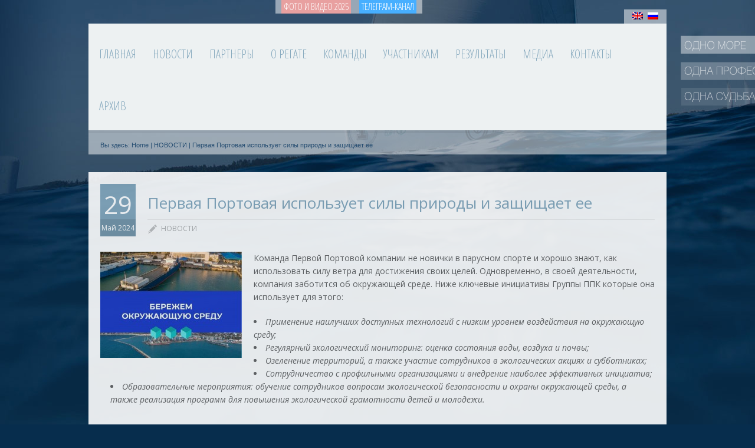

--- FILE ---
content_type: text/html; charset=UTF-8
request_url: http://www.regata2seas.ru/2024/05/29/ppk-env/
body_size: 10516
content:
<!doctype html>
<html lang="ru-RU" class="no-js">
<head> 
<meta charset="UTF-8" />  
	

<title>  Первая Портовая использует силы природы и защищает ее</title>

<link rel="stylesheet" href="http://www.regata2seas.ru/wp-content/plugins/sitepress-multilingual-cms/res/css/language-selector.css?v=2.7.1" type="text/css" media="all" />
<link rel="alternate" type="application/rss+xml" title=" RSS Feed" href="http://www.regata2seas.ru/feed/" />
<link rel="alternate" type="application/atom+xml" title=" Atom Feed" href="http://www.regata2seas.ru/feed/atom/" />
<link rel="pingback" href="http://www.regata2seas.ru/xmlrpc.php" />

		


<link rel='stylesheet' id='yb-top'  href='/wp-content/themes/rttheme17/css/yb-top.css' type='text/css' media='all' />

 <!-- nextgen scrollGallery 1.8.2 --> 
		   <link rel="alternate" type="application/rss+xml" title=" &raquo; Лента" href="http://www.regata2seas.ru/feed/" />
<link rel="alternate" type="application/rss+xml" title=" &raquo; Лента комментариев" href="http://www.regata2seas.ru/comments/feed/" />
<link rel="alternate" type="application/rss+xml" title=" &raquo; Лента комментариев к &laquo;Первая Портовая использует силы природы и защищает ее&raquo;" href="http://www.regata2seas.ru/2024/05/29/ppk-env/feed/" />
<link rel='stylesheet' id='theme-my-login-css'  href='http://www.regata2seas.ru/wp-content/plugins/theme-my-login/theme-my-login.css?ver=6.3.8' type='text/css' media='all' />
<link rel='stylesheet' id='wpml-cms-nav-css-css'  href='http://www.regata2seas.ru/wp-content/plugins/wpml-cms-nav/res/css/navigation.css?ver=1.2.7' type='text/css' media='all' />
<link rel='stylesheet' id='cms-navigation-style-base-css'  href='http://www.regata2seas.ru/wp-content/plugins/wpml-cms-nav/res/css/cms-navigation-base.css?ver=1.2.7' type='text/css' media='screen' />
<link rel='stylesheet' id='cms-navigation-style-css'  href='http://www.regata2seas.ru/wp-content/plugins/wpml-cms-nav/res/css/cms-navigation.css?ver=1.2.7' type='text/css' media='screen' />
<link rel='stylesheet' id='theme-reset-css'  href='http://www.regata2seas.ru/wp-content/themes/rttheme17/css/rt-css-framework.css?ver=3.8.41' type='text/css' media='all' />
<link rel='stylesheet' id='theme-style-all-css'  href='http://www.regata2seas.ru/wp-content/themes/rttheme17/css/style.css?ver=3.8.41' type='text/css' media='all' />
<link rel='stylesheet' id='rtfontface-css'  href='http://www.regata2seas.ru/wp-content/themes/rttheme17/css/fontface.css?ver=3.8.41' type='text/css' media='all' />
<link rel='stylesheet' id='prettyPhoto-css'  href='http://www.regata2seas.ru/wp-content/themes/rttheme17/css/prettyPhoto.css?ver=3.8.41' type='text/css' media='screen' />
<link rel='stylesheet' id='jquery-colortip-css'  href='http://www.regata2seas.ru/wp-content/themes/rttheme17/css/colortip-1.0-jquery.css?ver=3.8.41' type='text/css' media='all' />
<link rel='stylesheet' id='jquery-jcarousel-css'  href='http://www.regata2seas.ru/wp-content/themes/rttheme17/css/jcarousel.css?ver=3.8.41' type='text/css' media='all' />
<link rel='stylesheet' id='jquery-flexslider-css'  href='http://www.regata2seas.ru/wp-content/themes/rttheme17/css/flexslider.css?ver=3.8.41' type='text/css' media='all' />
<link rel='stylesheet' id='jquery-nivoslider-css'  href='http://www.regata2seas.ru/wp-content/themes/rttheme17/css/nivo-slider.css?ver=3.8.41' type='text/css' media='all' />
<link rel='stylesheet' id='jquery-nivoslider-theme-css'  href='http://www.regata2seas.ru/wp-content/themes/rttheme17/css/nivo-default/default.css?ver=3.8.41' type='text/css' media='all' />
<link rel='stylesheet' id='theme-skin-css'  href='http://www.regata2seas.ru/wp-content/themes/rttheme17/css/orange-style.css?ver=3.8.41' type='text/css' media='all' />
<!--[if IE 7]>
<link rel='stylesheet' id='theme-ie7-css'  href='http://www.regata2seas.ru/wp-content/themes/rttheme17/css/ie7.css?ver=3.8.41' type='text/css' media='screen' />
<![endif]-->
<!--[if IE 8]>
<link rel='stylesheet' id='theme-ie8-css'  href='http://www.regata2seas.ru/wp-content/themes/rttheme17/css/ie8.css?ver=3.8.41' type='text/css' media='screen' />
<![endif]-->
<link rel='stylesheet' id='theme-style-css'  href='http://www.regata2seas.ru/wp-content/themes/rttheme17/style.css?ver=3.8.41' type='text/css' media='all' />
<link rel='stylesheet' id='NextGEN-css'  href='http://www.regata2seas.ru/wp-content/plugins/nextgen-gallery/css/nggallery.css?ver=1.0.0' type='text/css' media='screen' />
<link rel='stylesheet' id='dashicons-css'  href='http://www.regata2seas.ru/wp-includes/css/dashicons.min.css?ver=3.8.41' type='text/css' media='all' />
<link rel='stylesheet' id='thickbox-css'  href='http://www.regata2seas.ru/wp-includes/js/thickbox/thickbox.css?ver=20131201' type='text/css' media='all' />
<link rel='stylesheet' id='jqueri_ui-css'  href='http://www.regata2seas.ru/wp-content/plugins/player/js/jquery-ui.css?ver=3.8.41' type='text/css' media='all' />
<link rel='stylesheet' id='contact-form-7-css'  href='http://www.regata2seas.ru/wp-content/plugins/contact-form-7/includes/css/styles.css?ver=3.7' type='text/css' media='all' />
<link rel='stylesheet' id='ditty-news-ticker-font-css'  href='http://www.regata2seas.ru/wp-content/plugins/ditty-news-ticker/assets/fontastic/styles.css?ver=2.0.6' type='text/css' media='all' />
<link rel='stylesheet' id='ditty-news-ticker-css'  href='http://www.regata2seas.ru/wp-content/plugins/ditty-news-ticker/assets/css/style.css?ver=2.0.6' type='text/css' media='all' />
<link rel='stylesheet' id='videojs-plugin-css'  href='http://www.regata2seas.ru/wp-content/plugins/videojs-html5-video-player-for-wordpress/plugin-styles.css?ver=3.8.41' type='text/css' media='all' />
<link rel='stylesheet' id='videojs-css'  href='//vjs.zencdn.net/4.5/video-js.css?ver=3.8.41' type='text/css' media='all' />
<link rel='stylesheet' id='youtube-channel-css'  href='http://www.regata2seas.ru/wp-content/plugins/youtube-channel/assets/css/youtube-channel.css?ver=2.2.0' type='text/css' media='all' />
<link rel='stylesheet' id='magnific-popup-css'  href='http://www.regata2seas.ru/wp-content/plugins/youtube-channel/assets/lib/magnific-popup/magnific-popup.css?ver=2.2.0' type='text/css' media='all' />
<link rel='stylesheet' id='PI_stt_front-css'  href='http://www.regata2seas.ru/wp-content/plugins/simple-twitter-tweets/css/stt.min.css?ver=3.8.41' type='text/css' media='all' />
<link rel='stylesheet' id='youtube-channel-gallery-css'  href='http://www.regata2seas.ru/wp-content/plugins/youtube-channel-gallery/styles.css?ver=3.8.41' type='text/css' media='all' />
<link rel='stylesheet' id='jquery.magnific-popup-css'  href='http://www.regata2seas.ru/wp-content/plugins/youtube-channel-gallery/magnific-popup.css?ver=3.8.41' type='text/css' media='all' />
<link rel='stylesheet' id='scrollGallery-css'  href='http://www.regata2seas.ru/wp-content/plugins/nextgen-scrollgallery/scrollGallery/css/scrollGallery.css?ver=1.8.2' type='text/css' media='screen' />
<link rel='stylesheet' id='scrollGalleryDesign-css'  href='http://www.regata2seas.ru/wp-content/plugins/nextgen-scrollgallery/scrollGallery/css/scrollGallery_shadowDesign.css?ver=1.8.2' type='text/css' media='screen' />
<script type='text/javascript' src='http://www.regata2seas.ru/wp-includes/js/jquery/jquery.js?ver=1.10.2'></script>
<script type='text/javascript' src='http://www.regata2seas.ru/wp-includes/js/jquery/jquery-migrate.min.js?ver=1.2.1'></script>
<script type='text/javascript' src='http://www.regata2seas.ru/wp-content/themes/rttheme17/js/jquery.tools.min.js?ver=3.8.41'></script>
<script type='text/javascript' src='http://www.regata2seas.ru/wp-content/themes/rttheme17/js/jquery.prettyPhoto.js?ver=3.8.41'></script>
<script type='text/javascript' src='http://www.regata2seas.ru/wp-content/themes/rttheme17/js/colortip-1.0-jquery.js?ver=3.8.41'></script>
<script type='text/javascript' src='http://www.regata2seas.ru/wp-content/themes/rttheme17/js/jquery.validate.js?ver=3.8.41'></script>
<script type='text/javascript' src='http://www.regata2seas.ru/wp-content/themes/rttheme17/js/jquery.form.js?ver=3.8.41'></script>
<script type='text/javascript' src='http://www.regata2seas.ru/wp-content/themes/rttheme17/js/jquery.tweet.js?ver=3.8.41'></script>
<script type='text/javascript' src='http://www.regata2seas.ru/wp-content/themes/rttheme17/js/jflickrfeed.min.js?ver=3.8.41'></script>
<script type='text/javascript' src='http://www.regata2seas.ru/wp-content/themes/rttheme17/js/jquery.flexslider.js?ver=3.8.41'></script>
<script type='text/javascript' src='http://www.regata2seas.ru/wp-content/themes/rttheme17/js/jquery.imgpreload.min.js?ver=3.8.41'></script>
<script type='text/javascript' src='http://www.regata2seas.ru/wp-content/themes/rttheme17/js/jquery.fullbg.min.js?ver=3.8.41'></script>
<script type='text/javascript' src='http://www.regata2seas.ru/wp-content/themes/rttheme17/js/jquery.jcarousel.min.js?ver=3.8.41'></script>
<script type='text/javascript' src='http://www.regata2seas.ru/wp-content/themes/rttheme17/js/jquery.nivo.slider.pack.js?ver=3.8.41'></script>
<script type='text/javascript' src='http://www.regata2seas.ru/wp-content/themes/rttheme17/js/jquery.jplayer.min.js?ver=3.8.41'></script>
<script type='text/javascript' src='http://www.regata2seas.ru/wp-content/plugins/nextgen-gallery/js/jquery.cycle.all.min.js?ver=2.9995'></script>
<script type='text/javascript' src='http://www.regata2seas.ru/wp-content/plugins/nextgen-gallery/js/ngg.slideshow.min.js?ver=1.06'></script>
<script type='text/javascript' src='http://www.regata2seas.ru/wp-content/plugins/player/js/jquery-ui.min.js?ver=3.8.41'></script>
<script type='text/javascript' src='http://www.regata2seas.ru/wp-content/plugins/player/js/jquery.transit.js?ver=3.8.41'></script>
<script type='text/javascript' src='http://www.regata2seas.ru/wp-content/plugins/player/js/flash_detect.js?ver=3.8.41'></script>
<script type='text/javascript' src='http://www.regata2seas.ru/wp-content/plugins/nextgen-scrollgallery/scrollGallery/js/mootools-core-1.3.2-full-compat.js?ver=1.3.2'></script>
<script type='text/javascript' src='http://www.regata2seas.ru/wp-content/plugins/nextgen-scrollgallery/scrollGallery/js/scrollGallery.js?ver=1.12'></script>
<script type='text/javascript' src='http://www.regata2seas.ru/wp-content/plugins/nextgen-scrollgallery/scrollGallery/js/powertools-mobile-1.1.1.js?ver=1.1.1'></script>
<script type='text/javascript' src='http://www.regata2seas.ru/wp-content/plugins/easy-spoiler/js/easy-spoiler.js?ver=1.2'></script>
<link rel="EditURI" type="application/rsd+xml" title="RSD" href="http://www.regata2seas.ru/xmlrpc.php?rsd" />
<link rel="wlwmanifest" type="application/wlwmanifest+xml" href="http://www.regata2seas.ru/wp-includes/wlwmanifest.xml" /> 
<link rel='prev' title='Команда СММ верна традициям' href='http://www.regata2seas.ru/2024/05/29/smm/' />
<link rel='next' title='Группа компаний Силмар &#8212; шансы на победу удваиваются!' href='http://www.regata2seas.ru/2024/05/29/silmar/' />
<meta name="generator" content="WordPress 3.8.41" />
<link rel='shortlink' href='http://www.regata2seas.ru/?p=5712' />
<style>.mtphr-dnt-tick-container a {text-decoration:none;} .whitelink a:hover {color:#fff; opacity:1.0;}</style><link type="text/css" rel="stylesheet" href="http://www.regata2seas.ru/wp-content/plugins/easy-spoiler/easy-spoiler.css" /><!-- <meta name="NextGEN" version="1.9.6" /> -->
<script type="text/javascript">var icl_lang = 'ru';var icl_home = 'http://www.regata2seas.ru/';</script>
<script type="text/javascript" src="http://www.regata2seas.ru/wp-content/plugins/sitepress-multilingual-cms/res/js/sitepress.js"></script>
<meta name="generator" content="WPML ver:2.7.1 stt:47,1;0" />

		<script type="text/javascript"> document.createElement("video");document.createElement("audio");document.createElement("track"); </script>
		
            <style type="text/css" >



                #yith-topbar-countdown.topbar-countdown-container{

                    
                                            background-color: #072d4d;
                    
                    
                    background-repeat:repeat-x;
                    background-position:center;
                    background-attachment:scroll;
                }

                #yith-topbar-countdown .countdown_slogan{
                    color: #FFFFFF;
font-size: 16px;
font-family: 'Verdana';
font-weight: 700;
font-style: normal;
                }

                #yith-topbar-countdown .countdown_information .countdown .num {color: #ffffff;
font-size: 0px;
font-family: 'Open Sans';
font-weight: 700;
font-style: normal;
}

                #yith-topbar-countdown .countdown_information .countdown_slogan strong{
                    color: #ffffff;
font-size: 14px;
font-family: 'Open Sans';
font-weight: 700;
font-style: normal;
                }

                #yith-topbar-countdown .countdown_information .message,
                #yith-topbar-countdown .countdown_information .countdown-label{
                    color: #ffffff;
font-size: 0px;
font-family: 'Open Sans';
font-weight: 400;
font-style: normal;
                }

                #yith-topbar-countdown .countdown_button {

                                            background-color: #86a9be;
                    
                    color: #ffffff;
font-size: 14px;
font-family: 'Open Sans';
font-weight: 700;
font-style: normal;
                }

                #yith-topbar-countdown .countdown_button a{color: #ffffff;
font-size: 14px;
font-family: 'Open Sans';
font-weight: 700;
font-style: normal;
}

                #yith-topbar-countdown .countdown_button:hover {
                                            background-color: #a0b0bf;
                                    }

            </style>

            <script type="text/javascript">var ajaxurl = "http://www.regata2seas.ru/wp-admin/admin-ajax.php"; </script><style type="text/css">/*color*/#logo h1,#logo h1 a,.head_text h1,.head_text h2,.head_text h3,.head_text h4,.head_text h5,.head_text h6,.content a, .sidebar a, #footer .box.footer.widget a, .tweet_time a, .box .tweet_text a, .box .tweet_text a:hover,   .widget_nav_menu ul li a:hover, .widget_categories  ul li a:hover, .widget_meta  ul li a:hover, .widget_recent_entries  ul li a:hover, .widget_pages  ul li a:hover, .widget_rss  ul li a:hover,.widget_recent_comments  ul li a:hover, .banner .featured_text a,.content h1 a:hover,.content h2 a:hover,.content h3 a:hover,.content h4 a:hover,.content h5 a:hover,.content h6 a:hover,.rt-toggle ol li.open .toggle-head,ul.tabs a.current, ul.tabs a.current:hover, ul.tabs a:hover, ul.tabs li.current a,a.read_more, a.read_more:hover,a.more-link,a.more-link:hover,.portfolio_sortables ul li.active a,body .tp-caption a{color:#86a9be; }/*link hovers */#logo h1 a:hover,.box .tweet_text a:hover,  h1 a:hover,h2 a:hover,h3 a:hover,h4 a:hover,h5 a:hover,h6 a:hover,.box .tweet_text a:hover, ul.tabs a.current:hover, ul.tabs a:hover,a.read_more:hover,a.more-link:hover{color:#86a9be; opacity:0.8;filter:alpha(opacity=80);}/*background-color*/.icon-holder,.head_text .arrow,.box:hover > .image-border-bottom,#navigation ul,#navigation_bar > ul > li.current_page_item > a, #navigation_bar > ul > li.current_page_parent > a, #navigation_bar > ul > li.current-menu-ancestor > a , #navigation_bar > ul > li > a:hover, #navigation_bar > ul > li:hover > a,.flex-caption .desc-background,.flex-direction-nav li, .flex-direction-nav li a,.flex-control-nav li a,body .search-bar form input.searchsubmit,.paging li a:hover,.paging li a:hover, .paging li.active a,.post-navigations a,a.banner_button,a.banner_button:hover,.social_tip,.icon-overlay .icon,.blog_list .date ,.rt-toggle ol li .toggle-number,.mobile-date,body span.onsale,.theme-default .nivo-directionNav a ,.theme-default .nivo-caption  .desc-background,.theme-default .nivo-directionNav a,body .tp-leftarrow.round, body .tp-rightarrow.round,body .tp-leftarrow.default, body .tp-rightarrow.default,body .tp-caption.r-theme-blue,body .tp-button.auto_color_button, body .tp-button.auto_color_button:hover, body .purchase.auto_color_button, body .purchase.auto_color_button:hover{background-color:#86a9be;} ::selection{background-color:#86a9be;} ::-moz-selection{background-color:#86a9be;} /*border-color*/.logo-holder,ul.tabs a.current, ul.tabs a.current:hover, ul.tabs a:hover, ul.tabs li.current a ,blockquote p,blockquote.alignleft p,blockquote.alignright p{border-color:#86a9be;}body {background-image:url(http://regata2seas.ru/wp-content/uploads/2013/12/bg1024.jpg);background-position: top center;background-attachment:Fixed;background-repeat:no-repeat;}body {background-color:#072d4d;}#container {background:url(http://www.regata2seas.ru/wp-content/uploads/cover/zadd3wologo.png)  no-repeat center top;}#navigation_bar > ul > li > a{color:#86a9be;}#navigation_bar > ul > li.current_page_item > a, #navigation_bar > ul > li.current-menu-ancestor > a , #navigation_bar > ul > li > a:hover, #navigation_bar > ul > li:hover > a{background-color:#86a9be;}.content a, .sidebar a, #footer .box.footer.widget a,.tweet_time a, .box .tweet_text a, .banner .featured_text a, a.read_more,a.more-link{color:#86a9be;}.content a:hover, .sidebar a:hover, #footer .box.footer.widget a:hover,.tweet_time a:hover, .box .tweet_text a:hover, .banner .featured_text a:hover, a.read_more:hover,a.more-link:hover {color:#33393b;text-shadow:none;}h1,h2,h3,h4,h5,h6, .content h1 a, .content h2 a, .content h3 a, .content h4 a, .content  h5 a, .content h6 a
			{color:#86a9be;}#footer
			{color:#ffffff;}ul.footer_links a,ul.footer_links
			{color:#d12607;}ul.footer_links li
			{border-color:#d12607;}.breadcrumb
			{color:#234b70;}.breadcrumb a
			{color:#234b70;}.breadcrumb a:hover
			{color:#234b70;}#navigation_bar > ul > li > a {font-size:20px;}.banner p {font-size:16px;}.template_builder h3, .widget .title h3 {font-size:12px;}h1{ font-size:24px;line-height:140%; }h2{ font-size:22px;line-height:140%; }h3{ font-size:20px;line-height:140%; }body {font-size:14px;line-height:160%;}</style><link href="https://fonts.googleapis.com/css?family=Open+Sans:400,400italic&amp;subset=latin,latin-ext,cyrillic-ext" rel="stylesheet" type="text/css" />
<link href="https://fonts.googleapis.com/css?family=Open+Sans+Condensed:300,700,300italic&amp;subset=latin,latin-ext,cyrillic-ext" rel="stylesheet" type="text/css" /><style type="text/css">.tweet_time a,dd,.frame, .wp-caption,.blog_list .comment_quote p,.tags,.tags  a,.author_info strong a,i.decs_text,blockquote,#comments ol.commentlist li .comment-body .comment-author, #cancel-comment-reply-link,.rss-date,a.read_more,a.more-link,span.price,.client_logos_text,.recent_posts .date,.template_builder .sub_title{font-family:"Open Sans";}</style><style type="text/css">body,.flex-caption p,.paging .arrowleft a,.paging .arrowright a{font-family:"Open Sans";}</style><style type="text/css">.paging li a,.banner .featured_text,a.banner_button,h1,h2,h3,h4,h5,h6,.tp-caption.r-theme-black,.tp-caption.r-theme-blue,.tp-caption.rt-theme-bigger-dark-text,.icon-holder.number{font-family:"Open Sans";}</style><style type="text/css">#navigation_bar > ul > li > a {font-family:"Open Sans Condensed";}</style><style type="text/css"> .banner p {font-family:"Open Sans";}</style><style type="text/css">#footer {background-color: rgba(8,45,77, 0.3);}</style>
				<!--[if lt IE 9]>
				<style type="text/css">
				   #footer { 
					  background:transparent;
					  filter:progid:DXImageTransform.Microsoft.gradient(startColorstr=#45082d4d,endColorstr=#45082d4d);				
					  zoom: 1;
				    } 
				</style>
				<![endif]-->
			<style type="text/css">.mtphr-dnt-tick-container a:hover {color:#fff;}
.mtphr-dnt-2517 div div div { overflow-y:auto; }
#mtphr-dnt-4115 a {color:#444;}
#mtphr-dnt-4115 a:hover {color:#000;}
span.wpcf7-list-item { display: block; }

a.imgeffect.alignleft, img.alignleft { margin: 6px 20px 20px 0; }</style><style type="text/css" media="all">
/* <![CDATA[ */
@import url("http://www.regata2seas.ru/wp-content/plugins/wp-table-reloaded/css/plugin.css?ver=1.9.4");
@import url("http://www.regata2seas.ru/wp-content/plugins/wp-table-reloaded/css/datatables.css?ver=1.9.4");
/* ]]> */
</style></head>
<body class="single single-post postid-5712 single-format-standard  ">


<script type="text/javascript">
/* <![CDATA[ */
	var rttheme_template_dir = "http://www.regata2seas.ru/wp-content/themes/rttheme17";  
/* ]]> */	
</script>

<script>
var countDownDate = new Date("Jul 30, 2021 09:00:00").getTime();
var x = setInterval(function() {
var now = new Date().getTime();
var distance = countDownDate - now;
var days = Math.floor(distance / (1000 * 60 * 60 * 24));
var hours = Math.floor((distance % (1000 * 60 * 60 * 24)) / (1000 * 60 * 60));
var minutes = Math.floor((distance % (1000 * 60 * 60)) / (1000 * 60));
var seconds = Math.floor((distance % (1000 * 60)) / 1000);
document.getElementById("cdown").innerHTML = days + " дн. " + hours + " час "
  + minutes + " мин " + seconds + " сек "; 
if (distance < 0) {
    clearInterval(x);
    document.getElementById("cdown").innerHTML = "РЕГАТА НАЧАЛАСЬ!";
  }
}, 1000);
</script>

<!--

<div class="cdwn-content-wrapper">
	<div id="bri-top">
	    <ul class="bri" style="background-color:red;"><li><a>ДО НАЧАЛА РЕГАТЫ ОСТАЛОСЬ: <strong><span id="cdown"></span></strong></a></li></ul>		  
 	</div>
</div>

-->

<div id="bri-top">
    <ul class="bri">
	<li style="background-color:#e8a0a0;"><a href="/regatta-2025/" title="2025">ФОТО И ВИДЕО 2025</a></li>
	<li style="background-color:#47afff; margin-left:1em;"><a href="https://t.me/+alzoeDUMvtc3OTNi" title="Telegram" target="_blank">ТЕЛЕГРАМ-КАНАЛ</a></li>
</ul>		  
</div>






	<!-- / flags -->	
	<div id="wpml_flags">
	    <ul class="flags"><li><a href="http://www.regata2seas.ru/en/" title="English"><img src="http://www.regata2seas.ru/wp-content/plugins/sitepress-multilingual-cms/res/flags/en.png" height="12" alt="en" width="18" /></a></li><li><a href="http://www.regata2seas.ru/2024/05/29/ppk-env/" title="Русский"><img src="http://www.regata2seas.ru/wp-content/plugins/sitepress-multilingual-cms/res/flags/ru.png" height="12" alt="ru" width="18" /></a></li></ul>		  
 	</div>
	<!-- / flags -->


<!-- background wrapper -->
 
<div id="container">	
	<!-- content wrapper -->
	<div class="transparent-line"></div><!-- transparent line -->


		<div class="content-wrapper">
	


		<!-- header -->
		<div id="header" class="clearfix"><header> 

						<!-- logo -->
			<div id="logo" class="clearfix no-container  no-logo-img">
									
													<h1 class="cufon logo"><a href="http://www.regata2seas.ru/" title=""></a></h1>
											
							</div>
			<!-- / end div #logo -->

			<!-- navigation --> 
			<nav><div id="navigation_bar" class="navigation">
	 
	 							<!-- Standart Menu -->
                                        
					<ul id="navigation" class="menu"><li id="menu-item-1664" class="menu-item menu-item-type-custom menu-item-object-custom menu-item-home menu-item-1664"><a href="http://www.regata2seas.ru">ГЛАВНАЯ</a></li>
<li id="menu-item-1665" class="menu-item menu-item-type-post_type menu-item-object-page menu-item-1665"><a href="http://www.regata2seas.ru/news/">НОВОСТИ</a></li>
<li id="menu-item-1666" class="menu-item menu-item-type-post_type menu-item-object-page menu-item-1666"><a href="http://www.regata2seas.ru/o-regate/">ПАРТНЕРЫ</a></li>
<li id="menu-item-1667" class="menu-item menu-item-type-post_type menu-item-object-page menu-item-1667"><a href="http://www.regata2seas.ru/routs/">О РЕГАТЕ</a></li>
<li id="menu-item-1668" class="menu-item menu-item-type-post_type menu-item-object-page menu-item-1668"><a href="http://www.regata2seas.ru/komanda/">КОМАНДЫ</a></li>
<li id="menu-item-1669" class="menu-item menu-item-type-custom menu-item-object-custom menu-item-has-children menu-item-1669"><a>УЧАСТНИКАМ</a>
<ul class="sub-menu">
	<li id="menu-item-4688" class="menu-item menu-item-type-post_type menu-item-object-page menu-item-4688"><a href="http://www.regata2seas.ru/stop-covid19/">СТОП КОРОНАВИРУС!</a></li>
	<li id="menu-item-2780" class="menu-item menu-item-type-post_type menu-item-object-page menu-item-2780"><a href="http://www.regata2seas.ru/document/">ДОКУМЕНТЫ</a></li>
	<li id="menu-item-1672" class="menu-item menu-item-type-post_type menu-item-object-page menu-item-1672"><a href="http://www.regata2seas.ru/forming_team/">ФОРМИРОВАНИЕ КОМАНДЫ</a></li>
	<li id="menu-item-1673" class="menu-item menu-item-type-post_type menu-item-object-page menu-item-1673"><a href="http://www.regata2seas.ru/%d0%be%d0%b1%d1%83%d1%87%d0%b5%d0%bd%d0%b8%d0%b5/">ОБУЧЕНИЕ</a></li>
	<li id="menu-item-2765" class="menu-item menu-item-type-post_type menu-item-object-page menu-item-2765"><a href="http://www.regata2seas.ru/fleet/">ФЛОТ</a></li>
	<li id="menu-item-2784" class="menu-item menu-item-type-post_type menu-item-object-page menu-item-2784"><a href="http://www.regata2seas.ru/%d1%81%d1%83%d0%b4%d0%b5%d0%b9%d1%81%d0%ba%d0%b0%d1%8f-%d0%b1%d1%80%d0%b8%d0%b3%d0%b0%d0%b4%d0%b0/">СУДЕЙСКАЯ БРИГАДА</a></li>
</ul>
</li>
<li id="menu-item-1719" class="menu-item menu-item-type-custom menu-item-object-custom menu-item-has-children menu-item-1719"><a>РЕЗУЛЬТАТЫ</a>
<ul class="sub-menu">
	<li id="menu-item-4730" class="menu-item menu-item-type-post_type menu-item-object-page menu-item-4730"><a href="http://www.regata2seas.ru/results-2020/">РЕЗУЛЬТАТЫ 2020</a></li>
	<li id="menu-item-5099" class="menu-item menu-item-type-post_type menu-item-object-page menu-item-5099"><a href="http://www.regata2seas.ru/results-2021/">РЕЗУЛЬТАТЫ 2021</a></li>
	<li id="menu-item-5352" class="menu-item menu-item-type-post_type menu-item-object-page menu-item-5352"><a href="http://www.regata2seas.ru/results-2022/">РЕЗУЛЬТАТЫ 2022</a></li>
	<li id="menu-item-5610" class="menu-item menu-item-type-post_type menu-item-object-page menu-item-5610"><a href="http://www.regata2seas.ru/results-2023/">РЕЗУЛЬТАТЫ 2023</a></li>
	<li id="menu-item-5883" class="menu-item menu-item-type-post_type menu-item-object-page menu-item-5883"><a href="http://www.regata2seas.ru/results-2024/">РЕЗУЛЬТАТЫ 2024</a></li>
	<li id="menu-item-6140" class="menu-item menu-item-type-post_type menu-item-object-page menu-item-6140"><a href="http://www.regata2seas.ru/results-2025/">РЕЗУЛЬТАТЫ 2025</a></li>
</ul>
</li>
<li id="menu-item-2447" class="menu-item menu-item-type-custom menu-item-object-custom menu-item-has-children menu-item-2447"><a>МЕДИА</a>
<ul class="sub-menu">
	<li id="menu-item-4731" class="menu-item menu-item-type-post_type menu-item-object-page menu-item-4731"><a href="http://www.regata2seas.ru/regatta-2020/">РЕГАТА 2020</a></li>
	<li id="menu-item-5139" class="menu-item menu-item-type-post_type menu-item-object-page menu-item-5139"><a href="http://www.regata2seas.ru/regatta-2021/">РЕГАТА 2021</a></li>
	<li id="menu-item-5375" class="menu-item menu-item-type-post_type menu-item-object-page menu-item-5375"><a href="http://www.regata2seas.ru/regatta-2022/">РЕГАТА 2022</a></li>
	<li id="menu-item-5620" class="menu-item menu-item-type-post_type menu-item-object-page menu-item-5620"><a href="http://www.regata2seas.ru/regatta-2023/">РЕГАТА 2023</a></li>
	<li id="menu-item-5882" class="menu-item menu-item-type-post_type menu-item-object-page menu-item-5882"><a href="http://www.regata2seas.ru/regatta-2024/">РЕГАТА 2024</a></li>
	<li id="menu-item-6158" class="menu-item menu-item-type-post_type menu-item-object-page menu-item-6158"><a href="http://www.regata2seas.ru/regatta-2025/">РЕГАТА 2025</a></li>
	<li id="menu-item-2887" class="menu-item menu-item-type-custom menu-item-object-custom menu-item-2887"><a href="/wp-content/uploads/gimn.mp3">ГИМН РЕГАТЫ</a></li>
</ul>
</li>
<li id="menu-item-1709" class="menu-item menu-item-type-post_type menu-item-object-page menu-item-1709"><a href="http://www.regata2seas.ru/contacts-2/">КОНТАКТЫ</a></li>
<li id="menu-item-1680" class="menu-item menu-item-type-custom menu-item-object-custom menu-item-has-children menu-item-1680"><a>АРХИВ</a>
<ul class="sub-menu">
	<li id="menu-item-4604" class="menu-item menu-item-type-custom menu-item-object-custom menu-item-has-children menu-item-4604"><a href="#">2020 год</a>
	<ul class="sub-menu">
		<li id="menu-item-5007" class="menu-item menu-item-type-post_type menu-item-object-page menu-item-5007"><a href="http://www.regata2seas.ru/docs2020/">ДОКУМЕНТЫ 2020</a></li>
	</ul>
</li>
	<li id="menu-item-5342" class="menu-item menu-item-type-custom menu-item-object-custom menu-item-has-children menu-item-5342"><a href="#">2021 год</a>
	<ul class="sub-menu">
		<li id="menu-item-5341" class="menu-item menu-item-type-post_type menu-item-object-page menu-item-5341"><a href="http://www.regata2seas.ru/docs2021/">ДОКУМЕНТЫ 2021</a></li>
	</ul>
</li>
	<li id="menu-item-5480" class="menu-item menu-item-type-custom menu-item-object-custom menu-item-has-children menu-item-5480"><a href="#">2022 год</a>
	<ul class="sub-menu">
		<li id="menu-item-5481" class="menu-item menu-item-type-post_type menu-item-object-page menu-item-5481"><a href="http://www.regata2seas.ru/docs2022/">ДОКУМЕНТЫ 2022</a></li>
	</ul>
</li>
	<li id="menu-item-5735" class="menu-item menu-item-type-custom menu-item-object-custom menu-item-has-children menu-item-5735"><a href="#">2023 год</a>
	<ul class="sub-menu">
		<li id="menu-item-5736" class="menu-item menu-item-type-post_type menu-item-object-page menu-item-5736"><a href="http://www.regata2seas.ru/docs2023/">ДОКУМЕНТЫ 2023</a></li>
	</ul>
</li>
	<li id="menu-item-6092" class="menu-item menu-item-type-custom menu-item-object-custom menu-item-has-children menu-item-6092"><a href="#">2024 год</a>
	<ul class="sub-menu">
		<li id="menu-item-6093" class="menu-item menu-item-type-post_type menu-item-object-page menu-item-6093"><a href="http://www.regata2seas.ru/docs2024/">ДОКУМЕНТЫ 2024</a></li>
	</ul>
</li>
</ul>
</li>
</ul>					<!-- / Standart Menu --> 

					<!-- Mobile Menu --> 
					<div id="MobileMainNavigation-Background" class="menu-nordstar-container"><select id="MobileMainNavigation" class="menu dropdown-menu"><option value="" class="blank">&#8212; Main Menu &#8212;</option><option class="menu-item menu-item-type-custom menu-item-object-custom menu-item-home menu-item-1664 menu-item-depth-0" value="http://www.regata2seas.ru">ГЛАВНАЯ</option>
<option class="menu-item menu-item-type-post_type menu-item-object-page menu-item-1665 menu-item-depth-0" value="http://www.regata2seas.ru/news/">НОВОСТИ</option>
<option class="menu-item menu-item-type-post_type menu-item-object-page menu-item-1666 menu-item-depth-0" value="http://www.regata2seas.ru/o-regate/">ПАРТНЕРЫ</option>
<option class="menu-item menu-item-type-post_type menu-item-object-page menu-item-1667 menu-item-depth-0" value="http://www.regata2seas.ru/routs/">О РЕГАТЕ</option>
<option class="menu-item menu-item-type-post_type menu-item-object-page menu-item-1668 menu-item-depth-0" value="http://www.regata2seas.ru/komanda/">КОМАНДЫ</option>
<option class="menu-item menu-item-type-custom menu-item-object-custom menu-item-has-children menu-item-1669 menu-item-depth-0" value="">УЧАСТНИКАМ</option>	<option class="menu-item menu-item-type-post_type menu-item-object-page menu-item-4688 menu-item-depth-1" value="http://www.regata2seas.ru/stop-covid19/">- СТОП КОРОНАВИРУС!</option>
	<option class="menu-item menu-item-type-post_type menu-item-object-page menu-item-2780 menu-item-depth-1" value="http://www.regata2seas.ru/document/">- ДОКУМЕНТЫ</option>
	<option class="menu-item menu-item-type-post_type menu-item-object-page menu-item-1672 menu-item-depth-1" value="http://www.regata2seas.ru/forming_team/">- ФОРМИРОВАНИЕ КОМАНДЫ</option>
	<option class="menu-item menu-item-type-post_type menu-item-object-page menu-item-1673 menu-item-depth-1" value="http://www.regata2seas.ru/%d0%be%d0%b1%d1%83%d1%87%d0%b5%d0%bd%d0%b8%d0%b5/">- ОБУЧЕНИЕ</option>
	<option class="menu-item menu-item-type-post_type menu-item-object-page menu-item-2765 menu-item-depth-1" value="http://www.regata2seas.ru/fleet/">- ФЛОТ</option>
	<option class="menu-item menu-item-type-post_type menu-item-object-page menu-item-2784 menu-item-depth-1" value="http://www.regata2seas.ru/%d1%81%d1%83%d0%b4%d0%b5%d0%b9%d1%81%d0%ba%d0%b0%d1%8f-%d0%b1%d1%80%d0%b8%d0%b3%d0%b0%d0%b4%d0%b0/">- СУДЕЙСКАЯ БРИГАДА</option>

<option class="menu-item menu-item-type-custom menu-item-object-custom menu-item-has-children menu-item-1719 menu-item-depth-0" value="">РЕЗУЛЬТАТЫ</option>	<option class="menu-item menu-item-type-post_type menu-item-object-page menu-item-4730 menu-item-depth-1" value="http://www.regata2seas.ru/results-2020/">- РЕЗУЛЬТАТЫ 2020</option>
	<option class="menu-item menu-item-type-post_type menu-item-object-page menu-item-5099 menu-item-depth-1" value="http://www.regata2seas.ru/results-2021/">- РЕЗУЛЬТАТЫ 2021</option>
	<option class="menu-item menu-item-type-post_type menu-item-object-page menu-item-5352 menu-item-depth-1" value="http://www.regata2seas.ru/results-2022/">- РЕЗУЛЬТАТЫ 2022</option>
	<option class="menu-item menu-item-type-post_type menu-item-object-page menu-item-5610 menu-item-depth-1" value="http://www.regata2seas.ru/results-2023/">- РЕЗУЛЬТАТЫ 2023</option>
	<option class="menu-item menu-item-type-post_type menu-item-object-page menu-item-5883 menu-item-depth-1" value="http://www.regata2seas.ru/results-2024/">- РЕЗУЛЬТАТЫ 2024</option>
	<option class="menu-item menu-item-type-post_type menu-item-object-page menu-item-6140 menu-item-depth-1" value="http://www.regata2seas.ru/results-2025/">- РЕЗУЛЬТАТЫ 2025</option>

<option class="menu-item menu-item-type-custom menu-item-object-custom menu-item-has-children menu-item-2447 menu-item-depth-0" value="">МЕДИА</option>	<option class="menu-item menu-item-type-post_type menu-item-object-page menu-item-4731 menu-item-depth-1" value="http://www.regata2seas.ru/regatta-2020/">- РЕГАТА 2020</option>
	<option class="menu-item menu-item-type-post_type menu-item-object-page menu-item-5139 menu-item-depth-1" value="http://www.regata2seas.ru/regatta-2021/">- РЕГАТА 2021</option>
	<option class="menu-item menu-item-type-post_type menu-item-object-page menu-item-5375 menu-item-depth-1" value="http://www.regata2seas.ru/regatta-2022/">- РЕГАТА 2022</option>
	<option class="menu-item menu-item-type-post_type menu-item-object-page menu-item-5620 menu-item-depth-1" value="http://www.regata2seas.ru/regatta-2023/">- РЕГАТА 2023</option>
	<option class="menu-item menu-item-type-post_type menu-item-object-page menu-item-5882 menu-item-depth-1" value="http://www.regata2seas.ru/regatta-2024/">- РЕГАТА 2024</option>
	<option class="menu-item menu-item-type-post_type menu-item-object-page menu-item-6158 menu-item-depth-1" value="http://www.regata2seas.ru/regatta-2025/">- РЕГАТА 2025</option>
	<option class="menu-item menu-item-type-custom menu-item-object-custom menu-item-2887 menu-item-depth-1" value="/wp-content/uploads/gimn.mp3">- ГИМН РЕГАТЫ</option>

<option class="menu-item menu-item-type-post_type menu-item-object-page menu-item-1709 menu-item-depth-0" value="http://www.regata2seas.ru/contacts-2/">КОНТАКТЫ</option>
<option class="menu-item menu-item-type-custom menu-item-object-custom menu-item-has-children menu-item-1680 menu-item-depth-0" value="">АРХИВ</option>	<option class="menu-item menu-item-type-custom menu-item-object-custom menu-item-has-children menu-item-4604 menu-item-depth-1" value="#">- 2020 год</option>		<option class="menu-item menu-item-type-post_type menu-item-object-page menu-item-5007 menu-item-depth-2" value="http://www.regata2seas.ru/docs2020/">- - ДОКУМЕНТЫ 2020</option>

	<option class="menu-item menu-item-type-custom menu-item-object-custom menu-item-has-children menu-item-5342 menu-item-depth-1" value="#">- 2021 год</option>		<option class="menu-item menu-item-type-post_type menu-item-object-page menu-item-5341 menu-item-depth-2" value="http://www.regata2seas.ru/docs2021/">- - ДОКУМЕНТЫ 2021</option>

	<option class="menu-item menu-item-type-custom menu-item-object-custom menu-item-has-children menu-item-5480 menu-item-depth-1" value="#">- 2022 год</option>		<option class="menu-item menu-item-type-post_type menu-item-object-page menu-item-5481 menu-item-depth-2" value="http://www.regata2seas.ru/docs2022/">- - ДОКУМЕНТЫ 2022</option>

	<option class="menu-item menu-item-type-custom menu-item-object-custom menu-item-has-children menu-item-5735 menu-item-depth-1" value="#">- 2023 год</option>		<option class="menu-item menu-item-type-post_type menu-item-object-page menu-item-5736 menu-item-depth-2" value="http://www.regata2seas.ru/docs2023/">- - ДОКУМЕНТЫ 2023</option>

	<option class="menu-item menu-item-type-custom menu-item-object-custom menu-item-has-children menu-item-6092 menu-item-depth-1" value="#">- 2024 год</option>		<option class="menu-item menu-item-type-post_type menu-item-object-page menu-item-6093 menu-item-depth-2" value="http://www.regata2seas.ru/docs2024/">- - ДОКУМЕНТЫ 2024</option>


</select></div> 					<!-- / Mobile Menu -->    
			
			</div></nav>
			<!-- / navigation  -->
			
		</header></div><!-- end div #header -->		 
		
	</div><!-- / end div content-wrapper -->  

	 

<!-- info bar -->	
<div id="info_bar" class="box-shadow-inset"> 
	
	<!-- breadcrumb menu -->
	<div class="breadcrumb">Вы здесь: <a href="http://www.regata2seas.ru/" title="">Home</a> | <a href="http://www.regata2seas.ru/category/%d0%bd%d0%be%d0%b2%d0%be%d1%81%d1%82%d0%b8/" title="Просмотреть все записи в рубрике &laquo;НОВОСТИ&raquo;">НОВОСТИ</a> | Первая Портовая использует силы природы и защищает ее</div>	<!-- / breadcrumb menu -->
	
		
		
</div><!-- / end div .info_bar-->
<div class="space margin-b30"></div> 
	<div id="main" role="main" class="clearfix"><div class="sub_page fullwidth "><div class="content fullwidth clearfix"> 




	            


	
		
			

		<!-- blog box-->
		<div id="post-5712" class="post-5712 post type-post status-publish format-standard hentry category-43 box one blog blog_list box-shadow featured_image_left">
			
			<div class="blog-head-line  clearfix">	

								<!-- post date -->
				<div class="date">
					<span class="day">29</span>
					<span class="year">Май 2024</span> 
				</div>

				<div class="mobile-date">Май 29, 2024</div>
				<!-- / end div .date --> 
						 				
		 		<div class="post-title-holder">
					<!-- blog headline-->
					<h2><a href="http://www.regata2seas.ru/2024/05/29/ppk-env/" title="Первая Портовая использует силы природы и защищает ее">Первая Портовая использует силы природы и защищает ее</a></h2> 
					<!-- / blog headline--> 

					<!-- post data -->
					<div class="post_data">
						
													<!-- post data -->
																					<span class="categories"><a href="http://www.regata2seas.ru/category/%d0%bd%d0%be%d0%b2%d0%be%d1%81%d1%82%d0%b8/" title="Просмотреть все записи в рубрике &laquo;НОВОСТИ&raquo;" rel="category tag">НОВОСТИ</a></span>							
											</div><!-- / end div  .post_data -->

				</div><!-- / end div  .post-title-holder -->	 
			</div><!-- / end div  .blog-head-line -->	

							
			
							<!-- blog image--> 
				    <a href="http://www.regata2seas.ru/wp-content/uploads/2024/05/pp_env_cr.jpg" title="" class="imgeffect magnifier alignleft"  data-gal="prettyPhoto[rt_theme_blog]">
					   <img class="featured_image" src="http://www.regata2seas.ru/wp-content/uploads/2024/05/pp_env_cr-240x180.jpg" alt="" />
				    </a>  
				<!-- / blog image -->
				
				 
					 

			
			
					
			<!-- blog text-->
			
			<p>Команда Первой Портовой компании не новички в парусном спорте и хорошо знают, как использовать силу ветра для достижения своих целей. Одновременно, в своей деятельности, компания заботится об окружающей среде. Ниже ключевые инициативы Группы ППК которые она использует для этого:<br />
<em>
<ul style="list-style-position: inside;">
<li>Применение наилучших доступных технологий с низким уровнем воздействия на окружающую среду;</li>
<li>Регулярный экологический мониторинг: оценка состояния воды, воздуха и почвы;</li>
<li>Озеленение территорий, а также участие сотрудников в экологических акциях и субботниках;</li>
<li>Сотрудничество с профильными организациями и внедрение наиболее эффективных инициатив;</li>
<li>Образовательные мероприятия: обучение сотрудников вопросам экологической безопасности и охраны окружающей среды, а также реализация программ для повышения экологической грамотности детей и молодежи.</li>
</ul>
<p></em><br />
Все эти меры помогают сохранять высокие стандарты экологической безопасности и способствуют улучшению экологической обстановки в регионах присутствия наших предприятий. Вместе мы можем сделать наш мир чище и безопаснее для будущих поколений!</p>
<p>Ведь у нас всех &#171;Одно море, одна профессия, одна судьба!&#187;</p> 
						<!-- /blog text-->	  
 
			</div> <!-- / blog box-->	 

 
			 
				 
		<!-- / blog box -->
		
		 

						
					            

		  
		
				<div class="space margin-b30"></div></div></div></div>

	<!-- footer --> 
	 
		<div class="content fullwidth clearfix">
			<div class="footer_widgets"> 
								
			</div> 			
		</div>
	
	<div class="footer_pos_fix">
	<div class="transparent-line footer"></div><!-- transparent line -->
	<div id="footer" class="box-shadow">
	<footer>
	 
		<!-- footer info -->
		<div class="footer_info">		
				
				<!-- left side -->
				<div class="part1">

					<!-- footer nav -->
										    				    					

					<!-- copyright text -->
					<div class="copyright"><a href="https://regata2seas.ru/" target="_blank" style="color: white;">Powered by Wind</a>
					</div><!-- / end div .copyright -->				
					
				<!-- <div style="display: flex; align-items: flex-end;">
  				<span>ГЕНЕРАЛЬНЫЙ ИНФОПАРТНЕР:</span> 
				  <span style="padding: 0 5px;">
				    <a href="https://portnews.ru/" target="_blank"><img src="/wp-content/uploads/2025/02/logo.png" alt="PortNews" style="width: 100px; height: auto;"></a>
				  </span>
				</div> -->


				</div><!-- / end div .part1 -->
				
				<!-- social media icons -->				
				<ul class="social_media_icons"><li><a target="_blank" href="https://vk.com/club85211730" title="ВКонтакте"><img src="http://www.regata2seas.ru/wp-content/themes/rttheme17/images/assets/social_media/icon-rss.png" width="24" height="24" alt="" /></a></li><li><a target="_blank" href="http://www.youtube.com/channel/UC2kFwdGz3d-zZ-rixBNhcAw" title="YouTube"><img src="http://www.regata2seas.ru/wp-content/themes/rttheme17/images/assets/social_media/icon-youtube.png" width="24" height="24" alt="" /></a></li><li><a target="_self" href="mailto:regatta@regata2seas.ru" title="Email"><img src="http://www.regata2seas.ru/wp-content/themes/rttheme17/images/assets/social_media/icon-email_icon.png" width="24" height="24" alt="" /></a></li></ul><!-- / end ul .social_media_icons -->

		</div><!-- / end div .footer_info -->
		
	</footer>
	<div class="clear"></div>
	</div><!--! end of div #footer -->
	</div><!--! end of div .footer_pos_fix -->

  </div><!-- end div #container -->

 
	<script>
		var getElementsByClassName=function(a,b,c){if(document.getElementsByClassName){getElementsByClassName=function(a,b,c){c=c||document;var d=c.getElementsByClassName(a),e=b?new RegExp("\\b"+b+"\\b","i"):null,f=[],g;for(var h=0,i=d.length;h<i;h+=1){g=d[h];if(!e||e.test(g.nodeName)){f.push(g)}}return f}}else if(document.evaluate){getElementsByClassName=function(a,b,c){b=b||"*";c=c||document;var d=a.split(" "),e="",f="http://www.w3.org/1999/xhtml",g=document.documentElement.namespaceURI===f?f:null,h=[],i,j;for(var k=0,l=d.length;k<l;k+=1){e+="[contains(concat(' ', @class, ' '), ' "+d[k]+" ')]"}try{i=document.evaluate(".//"+b+e,c,g,0,null)}catch(m){i=document.evaluate(".//"+b+e,c,null,0,null)}while(j=i.iterateNext()){h.push(j)}return h}}else{getElementsByClassName=function(a,b,c){b=b||"*";c=c||document;var d=a.split(" "),e=[],f=b==="*"&&c.all?c.all:c.getElementsByTagName(b),g,h=[],i;for(var j=0,k=d.length;j<k;j+=1){e.push(new RegExp("(^|\\s)"+d[j]+"(\\s|$)"))}for(var l=0,m=f.length;l<m;l+=1){g=f[l];i=false;for(var n=0,o=e.length;n<o;n+=1){i=e[n].test(g.className);if(!i){break}}if(i){h.push(g)}}return h}}return getElementsByClassName(a,b,c)},
			dropdowns = getElementsByClassName( 'dropdown-menu' );
		for ( i=0; i<dropdowns.length; i++ )
			dropdowns[i].onchange = function(){ if ( this.value != '' ) window.location.href = this.value; }
	</script>
	
<script type="text/javascript">tb_pathToImage = "http://www.regata2seas.ru/wp-includes/js/thickbox/loadingAnimation.gif";tb_closeImage = "http://www.regata2seas.ru/wp-includes/js/thickbox/tb-close.png";</script>
<script type='text/javascript' src='http://www.regata2seas.ru/wp-content/themes/rttheme17/js/jquery.easing.1.3.js?ver=3.8.41'></script>
<script type='text/javascript' src='http://www.regata2seas.ru/wp-content/themes/rttheme17/js/script.js?ver=3.8.41'></script>
<script type='text/javascript'>
/* <![CDATA[ */
var thickboxL10n = {"next":"\u0414\u0430\u043b\u0435\u0435 \u2192","prev":"\u2190 \u041d\u0430\u0437\u0430\u0434","image":"\u0418\u0437\u043e\u0431\u0440\u0430\u0436\u0435\u043d\u0438\u0435","of":"\u0438\u0437","close":"\u0417\u0430\u043a\u0440\u044b\u0442\u044c","noiframes":"\u042d\u0442\u0430 \u0444\u0443\u043d\u043a\u0446\u0438\u044f \u0442\u0440\u0435\u0431\u0443\u0435\u0442 \u043f\u043e\u0434\u0434\u0435\u0440\u0436\u043a\u0438 \u043f\u043b\u0430\u0432\u0430\u044e\u0449\u0438\u0445 \u0444\u0440\u0435\u0439\u043c\u043e\u0432. \u0423 \u0432\u0430\u0441 \u043e\u0442\u043a\u043b\u044e\u0447\u0435\u043d\u044b \u0442\u0435\u0433\u0438 iframe, \u043b\u0438\u0431\u043e \u0432\u0430\u0448 \u0431\u0440\u0430\u0443\u0437\u0435\u0440 \u0438\u0445 \u043d\u0435 \u043f\u043e\u0434\u0434\u0435\u0440\u0436\u0438\u0432\u0430\u0435\u0442.","loadingAnimation":"http:\/\/www.regata2seas.ru\/wp-includes\/js\/thickbox\/loadingAnimation.gif"};
/* ]]> */
</script>
<script type='text/javascript' src='http://www.regata2seas.ru/wp-includes/js/thickbox/thickbox.js?ver=3.1-20121105'></script>
<script type='text/javascript' src='http://www.regata2seas.ru/wp-content/plugins/contact-form-7/includes/js/jquery.form.min.js?ver=3.48.0-2013.12.28'></script>
<script type='text/javascript'>
/* <![CDATA[ */
var _wpcf7 = {"loaderUrl":"http:\/\/www.regata2seas.ru\/wp-content\/plugins\/contact-form-7\/images\/ajax-loader.gif","sending":"\u041e\u0442\u043f\u0440\u0430\u0432\u043a\u0430..."};
/* ]]> */
</script>
<script type='text/javascript' src='http://www.regata2seas.ru/wp-content/plugins/contact-form-7/includes/js/scripts.js?ver=3.7'></script>
<script type='text/javascript' src='http://www.regata2seas.ru/wp-content/plugins/youtube-channel/assets/lib/magnific-popup/jquery.magnific-popup.min.js?ver=2.2.0'></script>
<script type='text/javascript' src='http://www.regata2seas.ru/wp-content/plugins/youtube-channel/assets/js/youtube-channel.js?ver=2.2.0'></script>


</body>
</html> 

--- FILE ---
content_type: text/css
request_url: http://www.regata2seas.ru/wp-content/themes/rttheme17/css/yb-top.css
body_size: 506
content:
#bri-top {
    margin: 0 auto;
    position: relative;
    width: 980px;
    z-index: 110;
}

#bri-top .bri {
    position: absolute;
    left: 300px;
    display: inline;
    padding: 0 10px 0px 10px;
    float: right;
    background: url(/wp-content/themes/rttheme17/images/transparent-white.png);
}

#bri-top .bri li img {
    display: inline;
    padding: 0 10px 0 0;
	vertical-align: middle;
}

#bri-top .bri li {
    list-style: none;
    list-style-position: outside;
    line-height: 12px;
    float: left;
    padding: 5px 4px;
}

#bri-top ul li a {
    color: #fff;
	font-family: "Open Sans Condensed";
	font-size: 16px;
	text-decoration: none;
}

#bri-top ul li a:hover {
    color: #ddd;
}

#bri-top #cdown {
	font-weight: 700;
}

#awa-top {
    margin: 0 auto;
    position: relative;
    width: 660px;
    z-index: 120;
}

#cdwn-top {
	display: inline;
    padding: 0 10px 0px 10px;
	margin-left:30px;
    float: left;
    z-index: 130;
}

#cdwn-top span {
    color: #fff;
	font-family: "Open Sans Condensed";
	text-decoration: none;
}

#cdwn-top #cdown {
	font-size: 16px;
	font-weight: 700;
}
#cdwn-top #cdown-txt-before {
	font-size: 12px;
	color: #86a9be;
}

.cdwn-content-wrapper {
    width: 980px;
    padding: 0 0px;
    margin: 0 auto;
}

--- FILE ---
content_type: text/css
request_url: http://www.regata2seas.ru/wp-content/themes/rttheme17/style.css?ver=3.8.41
body_size: 271
content:
/*
File Name: style.css
Version: 2.3
Description:   Theme designed by Tolga Can -  Downloaded from <a href="http://www.00.com/">00.com</a>
License: GNU General Public License
License URI: /Licensing/gpl.txt
*/



/*
	EDIT /css/style.css for the theme stlye
*/

--- FILE ---
content_type: text/css
request_url: http://www.regata2seas.ru/wp-content/plugins/youtube-channel/assets/css/youtube-channel.css?ver=2.2.0
body_size: 1020
content:
.ytc_thumb {
	display: block;
	overflow: hidden;
	position: relative;
	height: 0;
	width: 100%;
	top: 0;
	right: 0;
	bottom: 0;
	left: 0;
}
.ytc_thumb>span {
	height: 0;
	width: 100%;
	display: block;
	-webkit-background-size: cover;
	background-size: cover;
	background-position: center center;
	background-repeat: no-repeat;
}
.ytc_thumb>span:before {
	content: "";
	display: block;
	width: 100%;
	height: 0; /*100%;*/
	background-image: url(../img/play.png);
	background-position: center center;
	background-repeat: no-repeat;
	background-color: transparent;
	opacity: 0.6;
	transition: 0.4s;
}
.ytc_thumb:hover>span:before {
	opacity: 1;
}

/* Aspect Ratio Thumbs */
.ytc_thumb.ar16_9,
.ytc_thumb.ar16_9>span,
.ytc_thumb.ar16_9>span:before {
padding-bottom: 56.26%;
}
.ytc_thumb.ar16_10,
.ytc_thumb.ar16_10>span,
.ytc_thumb.ar16_10>span:before {
padding-bottom: 62.5%;
}
.ytc_thumb.ar4_3,
.ytc_thumb.ar4_3>span,
.ytc_thumb.ar4_3>span:before {
padding-bottom: 75%;
}